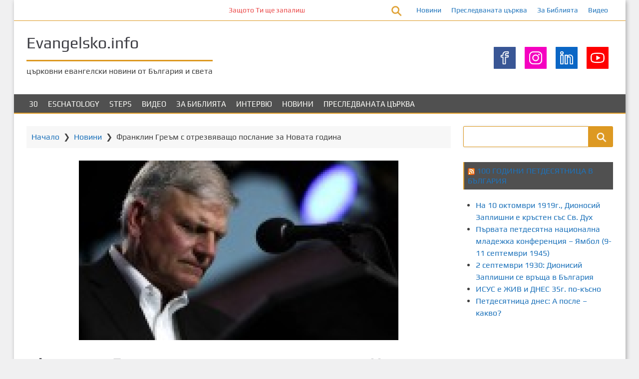

--- FILE ---
content_type: text/html; charset=UTF-8
request_url: https://www.evangelsko.info/franklin-gream-s-otrezvyavashto-poslanie-za-novata-godina/
body_size: 18734
content:
<!DOCTYPE html>
<html lang="bg-BG">
	<head>
		<meta charset="UTF-8">
		<meta name="viewport" content="width=device-width, initial-scale=1">
		<link rel="profile" href="https://gmpg.org/xfn/11">
		<link rel="pingback" href="https://www.evangelsko.info/xmlrpc.php">
		<title>Франклин Греъм с отрезвяващо послание за Новата година &#8211; Evangelsko.info</title>
<meta name='robots' content='max-image-preview:large' />

<!-- Open Graph Meta Tags generated by MashShare 4.0.47 - https://mashshare.net -->
<meta property="og:type" content="article" /> 
<meta property="og:title" content="Франклин Греъм с отрезвяващо послание за Новата година" />
<meta property="og:description" content="Пастир Франклин Греъм изненада християните по света с реалистично послание във Фейсбук, в което преобладават негативни нотки.    	&amp;nbsp;    	Греъм вярва, че ситуацията е на път да стане още по-лоша, тъй като той подробно описва многото неволи, пред ..." />
<meta property="og:image" content="https://www.evangelsko.info/wp-content/uploads/2023/01/10601088107210851082108310801085-10431088107710981084-1089-10861090108810771079107411031074107210971086-10871086108910831072108510801077-10791072-105310861074107210901072-107510861076108010851072.jpg" />
<meta property="og:url" content="https://www.evangelsko.info/franklin-gream-s-otrezvyavashto-poslanie-za-novata-godina/" />
<meta property="og:site_name" content="Evangelsko.info" />
<meta property="article:published_time" content="2023-01-05T07:00:00+02:00" />
<meta property="article:modified_time" content="2023-01-06T14:49:11+02:00" />
<meta property="og:updated_time" content="2023-01-06T14:49:11+02:00" />
<!-- Open Graph Meta Tags generated by MashShare 4.0.47 - https://www.mashshare.net -->
<!-- Twitter Card generated by MashShare 4.0.47 - https://www.mashshare.net -->
<meta property="og:image:width" content="640" />
<meta property="og:image:height" content="360" />
<meta name="twitter:card" content="summary_large_image">
<meta name="twitter:title" content="Франклин Греъм с отрезвяващо послание за Новата година">
<meta name="twitter:description" content="Пастир Франклин Греъм изненада християните по света с реалистично послание във Фейсбук, в което преобладават негативни нотки.    	&amp;nbsp;    	Греъм вярва, че ситуацията е на път да стане още по-лоша, тъй като той подробно описва многото неволи, пред ...">
<meta name="twitter:image" content="https://www.evangelsko.info/wp-content/uploads/2023/01/10601088107210851082108310801085-10431088107710981084-1089-10861090108810771079107411031074107210971086-10871086108910831072108510801077-10791072-105310861074107210901072-107510861076108010851072.jpg">
<!-- Twitter Card generated by MashShare 4.0.47 - https://www.mashshare.net -->

<link rel="alternate" type="application/rss+xml" title="Evangelsko.info &raquo; Поток" href="https://www.evangelsko.info/feed/" />
<link rel="alternate" type="application/rss+xml" title="Evangelsko.info &raquo; поток за коментари" href="https://www.evangelsko.info/comments/feed/" />
<link rel="alternate" type="application/rss+xml" title="Evangelsko.info &raquo; поток за коментари на Франклин Греъм с отрезвяващо послание за Новата година" href="https://www.evangelsko.info/franklin-gream-s-otrezvyavashto-poslanie-za-novata-godina/feed/" />
<link rel="alternate" title="oEmbed (JSON)" type="application/json+oembed" href="https://www.evangelsko.info/wp-json/oembed/1.0/embed?url=https%3A%2F%2Fwww.evangelsko.info%2Ffranklin-gream-s-otrezvyavashto-poslanie-za-novata-godina%2F" />
<link rel="alternate" title="oEmbed (XML)" type="text/xml+oembed" href="https://www.evangelsko.info/wp-json/oembed/1.0/embed?url=https%3A%2F%2Fwww.evangelsko.info%2Ffranklin-gream-s-otrezvyavashto-poslanie-za-novata-godina%2F&#038;format=xml" />
<style id='wp-img-auto-sizes-contain-inline-css'>
img:is([sizes=auto i],[sizes^="auto," i]){contain-intrinsic-size:3000px 1500px}
/*# sourceURL=wp-img-auto-sizes-contain-inline-css */
</style>
<link rel='stylesheet' id='airinblog-style-general-css' href='https://www.evangelsko.info/wp-content/themes/airin-blog/style.css?ver=1.9.4' media='all' />
<link rel='stylesheet' id='airinblog-style-custom-css' href='https://www.evangelsko.info/wp-content/themes/airin-blog/css/custom-style.css?ver=1.9.4' media='all' />
<style id='airinblog-style-custom-inline-css'>

        article.airinblog-css-cat-grid {
          box-shadow: 0 0 0.1em rgba(0,0,0,0.15);
        }
      
        .airinblog-css-cat-thumbnail {
          overflow: hidden;
        }
        article.airinblog-css-cat-grid:hover .airinblog-css-cat-thumbnail img {
          transform: scale(1.07);
        }
      
      .icon-autor-cat-meta::before, .icon-calendar-cat-meta::before, .icon-spinner-cat-meta::before,
      .icon-bubble-cat-meta::before, .icon-clock-cat-meta::before, .icon-eye-cat-meta::before, .icon-cat-cat-meta::before, .icon-tag-cat-meta::before {
        color: #dd9922;
      }
    
        .icon-autor-cat-meta::before, .icon-eye-cat-meta::before {
          font-size: 1em;
        }
        .icon-calendar-cat-meta::before, .icon-spinner-cat-meta::before, .icon-bubble-cat-meta::before, .icon-clock-cat-meta::before {
          font-size: 0.875em;
        }
        .icon-cat-cat-meta::before, .icon-tag-cat-meta::before {
          font-size: 0.875em;
          line-height: 1.3;
        }
        .airinblog-css-cat-meta-data-tax, .airinblog-css-cat-meta-data-tax a {
          font-size: 14px;
        }
        .airinblog-css-cat-meta-label {
          font-size: 0.625em;
        }
        .airinblog-css-cat-meta-data, .airinblog-css-cat-meta-data a {
          font-size: 12px;
        }
        .airinblog-css-cat-meta-box {
          padding: 3px 7px 3px 0;
        }
      
      .icon-autor-cat-meta::before,
      .icon-calendar-cat-meta::before,
      .icon-spinner-cat-meta::before,
      .icon-bubble-cat-meta::before,
      .icon-eye-cat-meta::before {
        margin-left: 0;
      }
    
          .nav-links a {
            background: #dd9922;
            color: #fffffc;
          }
          .nav-links a:hover {
            opacity: 0.9;
            color: #fffffc;
          }
          .nav-links span.current {
            border: 1px solid #dd9922;
          }
        
          .nav-links {
            justify-content: center;
          }
        
          .nav-links span, .nav-links a {
            padding: 0.2em 0.6em;
          }
        
      .icon-autor-post-meta::before, .icon-calendar-post-meta::before, .icon-spinner-post-meta::before,
      .icon-bubble-post-meta::before, .icon-clock-post-meta::before, .icon-eye-post-meta::before, .icon-cat-post-meta::before, .icon-tag-post-meta::before {
        color: #dd9922;
      }
    
        .icon-autor-post-meta::before {
          font-size: 2.25em;
        }
        .icon-calendar-post-meta::before, .icon-spinner-post-meta::before, .icon-bubble-post-meta::before, .icon-clock-post-meta::before {
          font-size: 1.875em;
        }
        .icon-eye-post-meta::before {
          font-size: 2em;
        }
        .icon-cat-post-meta::before, .icon-tag-post-meta::before {
          font-size: 1.125em;
        }
      
        .airinblog-css-post-meta-boxs {
          justify-content: center;
        }
      
        .airinblog-css-post-meta-box {
          position: relative;
        }
        .airinblog-css-post-meta-box::after {
          content: attr(data-info);
          display: inline;
          position: absolute;
          top: 100px;
          left: -25px;
          opacity: 0;
          width: 180px;
          font-size: 14px;
          padding: 0.375em 0.75em;
          background: rgba(0,0,0,0.7);
          color: #fff;
          pointer-events: none;
          transition: opacity 250ms, top 250ms;
        }
        /* We are making the tooltip smaller because it moves the site frame if there is no sidebar on the right */
        .airinblog-css-left-sidebar .airinblog-css-post-meta-box::after {
          width: 120px;
        }
        .airinblog-css-post-meta-box::before {
          content: "";
          display: block;
          position: absolute;
          top: 100px;
          left: 15px;
          opacity: 0;
          width: 0; height: 0;
          border: solid transparent 5px;
          border-bottom-color: rgba(0,0,0,0.7);
          transition: opacity 250ms, top 250ms;
        }
        .airinblog-css-post-meta-box:hover {
          z-index: 2;
        }
        .airinblog-css-post-meta-box:hover::after {
          top: 37px;
          left: -25px;
          opacity: 1;
        }
        .airinblog-css-post-meta-box:hover::before {
          top: 27px;
          left: 15px;
          opacity: 1;
        }
        @media (max-width: 960px) {
          .airinblog-css-post-meta-box::after {
            width: 115px;
            font-size: 12px;
          }
        }
      
      .airinblog-css-mod-pp-content ul > li::marker {
        color: #dd9922;
      }
    
      .airinblog-css-mod-pp-content ul li {
        padding-left: 3px;
      }
    
          .airinblog-css-mod-pp-content ul > li {
            list-style-type: square;
          }
        
      .airinblog-css-mod-pp-content ol {
        padding-left: 25px;
      }
      .airinblog-css-mod-pp-content ol > li > ul {
        padding-left: 62px;
      }
      .airinblog-css-mod-pp-content ol > li > ol {
        padding-left: 45px;
      }
    
        .airinblog-css-mod-pp-content ol > li:before {
          content: "";
          margin-right: 5px;
        }
        .airinblog-css-mod-pp-content ol > li::marker {
          color: #dd9922;
        }
      
          .airinblog-css-mod-pp-content ol > li {
            list-style: decimal inside;
          }
      
      .airinblog-css-mod-pp-content .wp-block-quote {
        border-left: none;
      }
    
        .airinblog-css-mod-pp-content > blockquote {
          display: flex;
          flex-wrap: wrap;
          align-items: center;
        }
        .airinblog-css-mod-pp-content > blockquote::before {
          font-family: "icomoon";
          text-rendering: auto;
          padding: 0 .5em;
          content: "\e90f";
          color: inherit;
          font-size: 24px;
          line-height: 1.5;
        }
      
          .airinblog-css-mod-pp-content > blockquote {
            flex-direction: column;
            text-align: center;
          }
        
          .airinblog-css-bio-post-box {
            border-width: 1px 0;
            border-style: solid;
            border-color: #dd9922;
          }
        
      @media screen and (max-width: 600px) {
        #wpadminbar {
          position: fixed;
        }
      }
    
      @media (max-width: 700px) {
        .airinblog-css-top-bar {
          flex-direction: row;
        }
        .airinblog-css-top-left,
        .airinblog-css-top-menu {
          width: 50%;
          margin: 0;
        }
      }
      @media (max-width: 400px) {
        .airinblog-css-top-menu {
          width: 100%;
        }
      }
    
      .airinblog-css-soc-top-box-anime img{
        width: 44px;
        height: 44px;
      }
    
          .airinblog-css-soc-top-box {
            gap: 0;
          }
          .airinblog-css-soc-top-box-anime img {
            background: rgba(0,0,0, 0);
          }
          .airinblog-css-soc-top-box-child {
            border: 1px solid rgba(0,0,0, 0);
            padding: 8px;
          }
          .airinblog-css-soc-top-box-child:hover {
            border: 1px solid #dd9922;
            border-radius: 0% 0% 0% 0%;
          }
        
      .airinblog-css-widget-area .widget .widget-title,
      .airinblog-css-widget-area .ab-sup-widget-block .wp-block-heading {
        background: #505050;
        padding: 7px;
        padding-top: calc(7px + 1px);
      }
    
    .airinblog-css-widget-area .widget .widget-title,
    .airinblog-css-widget-area .ab-sup-widget-block .wp-block-heading {
      color: #fffffb;
    }
  
        .widget .widget-title,
        .ab-sup-widget-block .wp-block-heading {
          border-left: 2px solid #dd9922;
        }
      
        .widget:not(.widget_block).widget_recent_entries li:before,
        .widget:not(.widget_block).widget_pages li:before,
        .ab-sup-widget-block .wp-block-page-list li:before,
        .ab-sup-widget-block .wp-block-latest-posts li:before {
          font-family: "icomoon";
          content: "\e926";
          text-rendering: auto;
          color: #dd9922;
        }
        .widget:not(.widget_block).widget_recent_entries li:before {
          margin-right: 5px;
        }
        .widget:not(.widget_block).widget_pages li:before,
        .ab-sup-widget-block .wp-block-page-list li:before,
        .ab-sup-widget-block .wp-block-latest-posts li:before {
          margin-right: 10px;
        }
      
        .widget:not(.widget_block).widget_categories li:before,
        .widget:not(.widget_block).widget_archive li:before,
        .ab-sup-widget-block.widget_categories li:before,
        .ab-sup-widget-block.widget_archive li:before {
          font-family: "icomoon";
          text-rendering: auto;
          margin-right: 8px;
          color: #dd9922;
        }
        .widget:not(.widget_block).widget_categories li:before,
        .ab-sup-widget-block.widget_categories li:before {
          content: "\e930";
        }
        .widget:not(.widget_block).widget_archive li:before,
        .ab-sup-widget-block.widget_archive li:before {
          content: "\e920";
        }
      
        .widget.widget_nav_menu a {
          display: flex;
          align-items: center;
        }
        .widget.widget_nav_menu a:before {
          content: "\e929";
          font-family: "icomoon";
          text-rendering: auto;
          margin-right: 8px;
          color: #dd9922;
          display: flex;
        }
      
    .airinblog-css-site-footer,
    .airinblog-css-site-footer textarea,
    .airinblog-css-site-footer select,
    .airinblog-css-site-footer pre,
    .airinblog-css-site-footer input[type="text"],
    .airinblog-css-site-footer input[type="email"],
    .airinblog-css-site-footer input[type="url"],
    .airinblog-css-site-footer input[type="password"],
    .airinblog-css-site-footer input[type="search"],
    .airinblog-css-site-footer input[type="number"],
    .airinblog-css-site-footer input[type="tel"],
    .airinblog-css-site-footer input[type="range"],
    .airinblog-css-site-footer input[type="date"],
    .airinblog-css-site-footer input[type="month"],
    .airinblog-css-site-footer input[type="week"],
    .airinblog-css-site-footer input[type="time"],
    .airinblog-css-site-footer input[type="datetime"],
    .airinblog-css-site-footer input[type="datetime-local"],
    .airinblog-css-site-footer input[type="color"],
    .airinblog-css-site-footer .widget_search input[type="text"],
    .airinblog-css-site-footer .widget_block .wp-block-code,
    .airinblog-css-site-footer .widget_block .wp-block-verse,
    .airinblog-css-site-footer .chosen-container div.chosen-drop,
    .airinblog-css-site-footer .chosen-container-single a.chosen-single {
      background: #505050;
    }
  
    .airinblog-css-footer-widgets .widget-title,
    .airinblog-css-footer-widgets .ab-sup-widget-block .wp-block-heading {
      color: #fffffb;
    }
  
    .airinblog-css-site-footer,
    .airinblog-css-site-footer li,
    .airinblog-css-site-footer h2,
    .airinblog-css-site-footer input[type="text"],
    .airinblog-css-site-footer input[type="email"],
    .airinblog-css-site-footer input[type="url"],
    .airinblog-css-site-footer input[type="password"],
    .airinblog-css-site-footer input[type="search"],
    .airinblog-css-site-footer input[type="number"],
    .airinblog-css-site-footer input[type="tel"],
    .airinblog-css-site-footer input[type="range"],
    .airinblog-css-site-footer input[type="date"],
    .airinblog-css-site-footer input[type="month"],
    .airinblog-css-site-footer input[type="week"],
    .airinblog-css-site-footer input[type="time"],
    .airinblog-css-site-footer input[type="datetime"],
    .airinblog-css-site-footer input[type="datetime-local"],
    .airinblog-css-site-footer input[type="color"], 
    .airinblog-css-site-footer textarea,
    .airinblog-css-site-footer figcaption.wp-element-caption,
    .airinblog-css-site-footer .wp-block-calendar table caption,
    .airinblog-css-site-footer .wp-block-calendar table tbody,
    .airinblog-css-site-footer [class^="wp-block-"] figcaption,
    .airinblog-css-site-footer .blocks-gallery-caption,
    .airinblog-css-site-footer .chosen-container-single .chosen-single span {
      color: #fffffb;
    }
  
    .airinblog-css-site-footer button,
    .airinblog-css-site-footer input[type="button"],
    .airinblog-css-site-footer input[type="reset"],
    .airinblog-css-site-footer input[type="submit"],
    .airinblog-css-site-footer .widget-title::after,
    .airinblog-css-site-footer .ab-sup-widget-block .wp-block-heading::after {
      background: #dd9922;
    }
    .airinblog-css-site-footer .widget.widget_categories li:before,
    .airinblog-css-site-footer .widget.widget_archive li:before,
    .airinblog-css-site-footer .widget.widget_recent_entries li:before,
    .airinblog-css-site-footer .widget.widget_pages li:before,
    .airinblog-css-site-footer .widget .wp-block-page-list li:before,
    .airinblog-css-site-footer .widget.widget_recent_entries li::marker,
    .airinblog-css-site-footer .widget.widget_pages li::marker,
    .airinblog-css-site-footer .widget .wp-block-page-list li::marker,
    .airinblog-css-site-footer .widget.widget_nav_menu a:before,
    .airinblog-css-site-footer .widget.widget_nav_menu li::marker {
      color: #dd9922;
    }
    .airinblog-css-site-footer .widget_search input[type="text"],
    .airinblog-css-site-footer input[type="text"],
    .airinblog-css-site-footer input[type="email"],
    .airinblog-css-site-footer input[type="url"],
    .airinblog-css-site-footer input[type="password"],
    .airinblog-css-site-footer input[type="search"],
    .airinblog-css-site-footer input[type="number"],
    .airinblog-css-site-footer input[type="tel"],
    .airinblog-css-site-footer input[type="range"],
    .airinblog-css-site-footer input[type="date"],
    .airinblog-css-site-footer input[type="month"],
    .airinblog-css-site-footer input[type="week"],
    .airinblog-css-site-footer input[type="time"],
    .airinblog-css-site-footer input[type="datetime"],
    .airinblog-css-site-footer input[type="datetime-local"],
    .airinblog-css-site-footer input[type="color"],
    .airinblog-css-site-footer select,
    .airinblog-css-site-footer textarea,
    .airinblog-css-site-footer .widget-title,
    .airinblog-css-site-footer .ab-sup-widget-block .wp-block-heading,
    .airinblog-css-site-footer .widget_block .wp-block-quote,
    .airinblog-css-site-footer .widget.widget_recent_entries a,
    .airinblog-css-site-footer .widget.widget_pages a,
    .airinblog-css-site-footer .widget .wp-block-page-list a,
    .airinblog-css-site-footer .widget.widget_categories a,
    .airinblog-css-site-footer .widget.widget_archive a {
      border-color: #dd9922;
    }
  

      [class^="airinblog-css-footer-widget-"] {
        width: 23%;
      }
      @media (max-width: 1150px) {
        .airinblog-css-footer-widgets .widget {
          margin: 0 20px 25px 20px;
        }
      }
      @media (max-width: 960px) {
        [class^="airinblog-css-footer-widget-"] {
          width: 48%;
        }
      }
      @media (max-width: 600px) {
        .airinblog-css-footer-widgets {
          flex-direction: column;
          align-items: center;
        }
        [class^="airinblog-css-footer-widget-"] {
          width: 100%;
        }
      }
      @media (max-width: 400px) {
        .airinblog-css-footer-widgets .widget {
          margin: 0 0 25px 0;
        }
      }
    
/*# sourceURL=airinblog-style-custom-inline-css */
</style>
<link rel='stylesheet' id='airinblog-style-chosen-mod-css' href='https://www.evangelsko.info/wp-content/themes/airin-blog/css/chosen/chosen-mod.css?ver=1.9.4' media='all' />
<style id='wp-emoji-styles-inline-css'>

	img.wp-smiley, img.emoji {
		display: inline !important;
		border: none !important;
		box-shadow: none !important;
		height: 1em !important;
		width: 1em !important;
		margin: 0 0.07em !important;
		vertical-align: -0.1em !important;
		background: none !important;
		padding: 0 !important;
	}
/*# sourceURL=wp-emoji-styles-inline-css */
</style>
<style id='wp-block-library-inline-css'>
:root{--wp-block-synced-color:#7a00df;--wp-block-synced-color--rgb:122,0,223;--wp-bound-block-color:var(--wp-block-synced-color);--wp-editor-canvas-background:#ddd;--wp-admin-theme-color:#007cba;--wp-admin-theme-color--rgb:0,124,186;--wp-admin-theme-color-darker-10:#006ba1;--wp-admin-theme-color-darker-10--rgb:0,107,160.5;--wp-admin-theme-color-darker-20:#005a87;--wp-admin-theme-color-darker-20--rgb:0,90,135;--wp-admin-border-width-focus:2px}@media (min-resolution:192dpi){:root{--wp-admin-border-width-focus:1.5px}}.wp-element-button{cursor:pointer}:root .has-very-light-gray-background-color{background-color:#eee}:root .has-very-dark-gray-background-color{background-color:#313131}:root .has-very-light-gray-color{color:#eee}:root .has-very-dark-gray-color{color:#313131}:root .has-vivid-green-cyan-to-vivid-cyan-blue-gradient-background{background:linear-gradient(135deg,#00d084,#0693e3)}:root .has-purple-crush-gradient-background{background:linear-gradient(135deg,#34e2e4,#4721fb 50%,#ab1dfe)}:root .has-hazy-dawn-gradient-background{background:linear-gradient(135deg,#faaca8,#dad0ec)}:root .has-subdued-olive-gradient-background{background:linear-gradient(135deg,#fafae1,#67a671)}:root .has-atomic-cream-gradient-background{background:linear-gradient(135deg,#fdd79a,#004a59)}:root .has-nightshade-gradient-background{background:linear-gradient(135deg,#330968,#31cdcf)}:root .has-midnight-gradient-background{background:linear-gradient(135deg,#020381,#2874fc)}:root{--wp--preset--font-size--normal:16px;--wp--preset--font-size--huge:42px}.has-regular-font-size{font-size:1em}.has-larger-font-size{font-size:2.625em}.has-normal-font-size{font-size:var(--wp--preset--font-size--normal)}.has-huge-font-size{font-size:var(--wp--preset--font-size--huge)}.has-text-align-center{text-align:center}.has-text-align-left{text-align:left}.has-text-align-right{text-align:right}.has-fit-text{white-space:nowrap!important}#end-resizable-editor-section{display:none}.aligncenter{clear:both}.items-justified-left{justify-content:flex-start}.items-justified-center{justify-content:center}.items-justified-right{justify-content:flex-end}.items-justified-space-between{justify-content:space-between}.screen-reader-text{border:0;clip-path:inset(50%);height:1px;margin:-1px;overflow:hidden;padding:0;position:absolute;width:1px;word-wrap:normal!important}.screen-reader-text:focus{background-color:#ddd;clip-path:none;color:#444;display:block;font-size:1em;height:auto;left:5px;line-height:normal;padding:15px 23px 14px;text-decoration:none;top:5px;width:auto;z-index:100000}html :where(.has-border-color){border-style:solid}html :where([style*=border-top-color]){border-top-style:solid}html :where([style*=border-right-color]){border-right-style:solid}html :where([style*=border-bottom-color]){border-bottom-style:solid}html :where([style*=border-left-color]){border-left-style:solid}html :where([style*=border-width]){border-style:solid}html :where([style*=border-top-width]){border-top-style:solid}html :where([style*=border-right-width]){border-right-style:solid}html :where([style*=border-bottom-width]){border-bottom-style:solid}html :where([style*=border-left-width]){border-left-style:solid}html :where(img[class*=wp-image-]){height:auto;max-width:100%}:where(figure){margin:0 0 1em}html :where(.is-position-sticky){--wp-admin--admin-bar--position-offset:var(--wp-admin--admin-bar--height,0px)}@media screen and (max-width:600px){html :where(.is-position-sticky){--wp-admin--admin-bar--position-offset:0px}}

/*# sourceURL=wp-block-library-inline-css */
</style><style id='global-styles-inline-css'>
:root{--wp--preset--aspect-ratio--square: 1;--wp--preset--aspect-ratio--4-3: 4/3;--wp--preset--aspect-ratio--3-4: 3/4;--wp--preset--aspect-ratio--3-2: 3/2;--wp--preset--aspect-ratio--2-3: 2/3;--wp--preset--aspect-ratio--16-9: 16/9;--wp--preset--aspect-ratio--9-16: 9/16;--wp--preset--color--black: #000000;--wp--preset--color--cyan-bluish-gray: #abb8c3;--wp--preset--color--white: #ffffff;--wp--preset--color--pale-pink: #f78da7;--wp--preset--color--vivid-red: #cf2e2e;--wp--preset--color--luminous-vivid-orange: #ff6900;--wp--preset--color--luminous-vivid-amber: #fcb900;--wp--preset--color--light-green-cyan: #7bdcb5;--wp--preset--color--vivid-green-cyan: #00d084;--wp--preset--color--pale-cyan-blue: #8ed1fc;--wp--preset--color--vivid-cyan-blue: #0693e3;--wp--preset--color--vivid-purple: #9b51e0;--wp--preset--gradient--vivid-cyan-blue-to-vivid-purple: linear-gradient(135deg,rgb(6,147,227) 0%,rgb(155,81,224) 100%);--wp--preset--gradient--light-green-cyan-to-vivid-green-cyan: linear-gradient(135deg,rgb(122,220,180) 0%,rgb(0,208,130) 100%);--wp--preset--gradient--luminous-vivid-amber-to-luminous-vivid-orange: linear-gradient(135deg,rgb(252,185,0) 0%,rgb(255,105,0) 100%);--wp--preset--gradient--luminous-vivid-orange-to-vivid-red: linear-gradient(135deg,rgb(255,105,0) 0%,rgb(207,46,46) 100%);--wp--preset--gradient--very-light-gray-to-cyan-bluish-gray: linear-gradient(135deg,rgb(238,238,238) 0%,rgb(169,184,195) 100%);--wp--preset--gradient--cool-to-warm-spectrum: linear-gradient(135deg,rgb(74,234,220) 0%,rgb(151,120,209) 20%,rgb(207,42,186) 40%,rgb(238,44,130) 60%,rgb(251,105,98) 80%,rgb(254,248,76) 100%);--wp--preset--gradient--blush-light-purple: linear-gradient(135deg,rgb(255,206,236) 0%,rgb(152,150,240) 100%);--wp--preset--gradient--blush-bordeaux: linear-gradient(135deg,rgb(254,205,165) 0%,rgb(254,45,45) 50%,rgb(107,0,62) 100%);--wp--preset--gradient--luminous-dusk: linear-gradient(135deg,rgb(255,203,112) 0%,rgb(199,81,192) 50%,rgb(65,88,208) 100%);--wp--preset--gradient--pale-ocean: linear-gradient(135deg,rgb(255,245,203) 0%,rgb(182,227,212) 50%,rgb(51,167,181) 100%);--wp--preset--gradient--electric-grass: linear-gradient(135deg,rgb(202,248,128) 0%,rgb(113,206,126) 100%);--wp--preset--gradient--midnight: linear-gradient(135deg,rgb(2,3,129) 0%,rgb(40,116,252) 100%);--wp--preset--font-size--small: 13px;--wp--preset--font-size--medium: 20px;--wp--preset--font-size--large: 36px;--wp--preset--font-size--x-large: 42px;--wp--preset--spacing--20: 0.44rem;--wp--preset--spacing--30: 0.67rem;--wp--preset--spacing--40: 1rem;--wp--preset--spacing--50: 1.5rem;--wp--preset--spacing--60: 2.25rem;--wp--preset--spacing--70: 3.38rem;--wp--preset--spacing--80: 5.06rem;--wp--preset--shadow--natural: 6px 6px 9px rgba(0, 0, 0, 0.2);--wp--preset--shadow--deep: 12px 12px 50px rgba(0, 0, 0, 0.4);--wp--preset--shadow--sharp: 6px 6px 0px rgba(0, 0, 0, 0.2);--wp--preset--shadow--outlined: 6px 6px 0px -3px rgb(255, 255, 255), 6px 6px rgb(0, 0, 0);--wp--preset--shadow--crisp: 6px 6px 0px rgb(0, 0, 0);}:where(.is-layout-flex){gap: 0.5em;}:where(.is-layout-grid){gap: 0.5em;}body .is-layout-flex{display: flex;}.is-layout-flex{flex-wrap: wrap;align-items: center;}.is-layout-flex > :is(*, div){margin: 0;}body .is-layout-grid{display: grid;}.is-layout-grid > :is(*, div){margin: 0;}:where(.wp-block-columns.is-layout-flex){gap: 2em;}:where(.wp-block-columns.is-layout-grid){gap: 2em;}:where(.wp-block-post-template.is-layout-flex){gap: 1.25em;}:where(.wp-block-post-template.is-layout-grid){gap: 1.25em;}.has-black-color{color: var(--wp--preset--color--black) !important;}.has-cyan-bluish-gray-color{color: var(--wp--preset--color--cyan-bluish-gray) !important;}.has-white-color{color: var(--wp--preset--color--white) !important;}.has-pale-pink-color{color: var(--wp--preset--color--pale-pink) !important;}.has-vivid-red-color{color: var(--wp--preset--color--vivid-red) !important;}.has-luminous-vivid-orange-color{color: var(--wp--preset--color--luminous-vivid-orange) !important;}.has-luminous-vivid-amber-color{color: var(--wp--preset--color--luminous-vivid-amber) !important;}.has-light-green-cyan-color{color: var(--wp--preset--color--light-green-cyan) !important;}.has-vivid-green-cyan-color{color: var(--wp--preset--color--vivid-green-cyan) !important;}.has-pale-cyan-blue-color{color: var(--wp--preset--color--pale-cyan-blue) !important;}.has-vivid-cyan-blue-color{color: var(--wp--preset--color--vivid-cyan-blue) !important;}.has-vivid-purple-color{color: var(--wp--preset--color--vivid-purple) !important;}.has-black-background-color{background-color: var(--wp--preset--color--black) !important;}.has-cyan-bluish-gray-background-color{background-color: var(--wp--preset--color--cyan-bluish-gray) !important;}.has-white-background-color{background-color: var(--wp--preset--color--white) !important;}.has-pale-pink-background-color{background-color: var(--wp--preset--color--pale-pink) !important;}.has-vivid-red-background-color{background-color: var(--wp--preset--color--vivid-red) !important;}.has-luminous-vivid-orange-background-color{background-color: var(--wp--preset--color--luminous-vivid-orange) !important;}.has-luminous-vivid-amber-background-color{background-color: var(--wp--preset--color--luminous-vivid-amber) !important;}.has-light-green-cyan-background-color{background-color: var(--wp--preset--color--light-green-cyan) !important;}.has-vivid-green-cyan-background-color{background-color: var(--wp--preset--color--vivid-green-cyan) !important;}.has-pale-cyan-blue-background-color{background-color: var(--wp--preset--color--pale-cyan-blue) !important;}.has-vivid-cyan-blue-background-color{background-color: var(--wp--preset--color--vivid-cyan-blue) !important;}.has-vivid-purple-background-color{background-color: var(--wp--preset--color--vivid-purple) !important;}.has-black-border-color{border-color: var(--wp--preset--color--black) !important;}.has-cyan-bluish-gray-border-color{border-color: var(--wp--preset--color--cyan-bluish-gray) !important;}.has-white-border-color{border-color: var(--wp--preset--color--white) !important;}.has-pale-pink-border-color{border-color: var(--wp--preset--color--pale-pink) !important;}.has-vivid-red-border-color{border-color: var(--wp--preset--color--vivid-red) !important;}.has-luminous-vivid-orange-border-color{border-color: var(--wp--preset--color--luminous-vivid-orange) !important;}.has-luminous-vivid-amber-border-color{border-color: var(--wp--preset--color--luminous-vivid-amber) !important;}.has-light-green-cyan-border-color{border-color: var(--wp--preset--color--light-green-cyan) !important;}.has-vivid-green-cyan-border-color{border-color: var(--wp--preset--color--vivid-green-cyan) !important;}.has-pale-cyan-blue-border-color{border-color: var(--wp--preset--color--pale-cyan-blue) !important;}.has-vivid-cyan-blue-border-color{border-color: var(--wp--preset--color--vivid-cyan-blue) !important;}.has-vivid-purple-border-color{border-color: var(--wp--preset--color--vivid-purple) !important;}.has-vivid-cyan-blue-to-vivid-purple-gradient-background{background: var(--wp--preset--gradient--vivid-cyan-blue-to-vivid-purple) !important;}.has-light-green-cyan-to-vivid-green-cyan-gradient-background{background: var(--wp--preset--gradient--light-green-cyan-to-vivid-green-cyan) !important;}.has-luminous-vivid-amber-to-luminous-vivid-orange-gradient-background{background: var(--wp--preset--gradient--luminous-vivid-amber-to-luminous-vivid-orange) !important;}.has-luminous-vivid-orange-to-vivid-red-gradient-background{background: var(--wp--preset--gradient--luminous-vivid-orange-to-vivid-red) !important;}.has-very-light-gray-to-cyan-bluish-gray-gradient-background{background: var(--wp--preset--gradient--very-light-gray-to-cyan-bluish-gray) !important;}.has-cool-to-warm-spectrum-gradient-background{background: var(--wp--preset--gradient--cool-to-warm-spectrum) !important;}.has-blush-light-purple-gradient-background{background: var(--wp--preset--gradient--blush-light-purple) !important;}.has-blush-bordeaux-gradient-background{background: var(--wp--preset--gradient--blush-bordeaux) !important;}.has-luminous-dusk-gradient-background{background: var(--wp--preset--gradient--luminous-dusk) !important;}.has-pale-ocean-gradient-background{background: var(--wp--preset--gradient--pale-ocean) !important;}.has-electric-grass-gradient-background{background: var(--wp--preset--gradient--electric-grass) !important;}.has-midnight-gradient-background{background: var(--wp--preset--gradient--midnight) !important;}.has-small-font-size{font-size: var(--wp--preset--font-size--small) !important;}.has-medium-font-size{font-size: var(--wp--preset--font-size--medium) !important;}.has-large-font-size{font-size: var(--wp--preset--font-size--large) !important;}.has-x-large-font-size{font-size: var(--wp--preset--font-size--x-large) !important;}
/*# sourceURL=global-styles-inline-css */
</style>

<style id='classic-theme-styles-inline-css'>
/*! This file is auto-generated */
.wp-block-button__link{color:#fff;background-color:#32373c;border-radius:9999px;box-shadow:none;text-decoration:none;padding:calc(.667em + 2px) calc(1.333em + 2px);font-size:1.125em}.wp-block-file__button{background:#32373c;color:#fff;text-decoration:none}
/*# sourceURL=/wp-includes/css/classic-themes.min.css */
</style>
<link rel='stylesheet' id='mashsb-styles-css' href='https://www.evangelsko.info/wp-content/plugins/mashsharer/assets/css/mashsb.min.css?ver=4.0.47' media='all' />
<style id='mashsb-styles-inline-css'>
.mashsb-count {color:#cccccc;}@media only screen and (min-width:568px){.mashsb-buttons a {min-width: 177px;}}
/*# sourceURL=mashsb-styles-inline-css */
</style>
<script src="https://www.evangelsko.info/wp-includes/js/jquery/jquery.min.js?ver=3.7.1" id="jquery-core-js"></script>
<script src="https://www.evangelsko.info/wp-includes/js/jquery/jquery-migrate.min.js?ver=3.4.1" id="jquery-migrate-js"></script>
<script id="mashsb-js-extra">
var mashsb = {"shares":"355","round_shares":"1","animate_shares":"0","dynamic_buttons":"0","share_url":"https://www.evangelsko.info/franklin-gream-s-otrezvyavashto-poslanie-za-novata-godina/","title":"%D0%A4%D1%80%D0%B0%D0%BD%D0%BA%D0%BB%D0%B8%D0%BD+%D0%93%D1%80%D0%B5%D1%8A%D0%BC+%D1%81+%D0%BE%D1%82%D1%80%D0%B5%D0%B7%D0%B2%D1%8F%D0%B2%D0%B0%D1%89%D0%BE+%D0%BF%D0%BE%D1%81%D0%BB%D0%B0%D0%BD%D0%B8%D0%B5+%D0%B7%D0%B0+%D0%9D%D0%BE%D0%B2%D0%B0%D1%82%D0%B0+%D0%B3%D0%BE%D0%B4%D0%B8%D0%BD%D0%B0","image":"https://www.evangelsko.info/wp-content/uploads/2023/01/10601088107210851082108310801085-10431088107710981084-1089-10861090108810771079107411031074107210971086-10871086108910831072108510801077-10791072-105310861074107210901072-107510861076108010851072.jpg","desc":"\r\n\t\u041f\u0430\u0441\u0442\u0438\u0440 \u0424\u0440\u0430\u043d\u043a\u043b\u0438\u043d \u0413\u0440\u0435\u044a\u043c \u0438\u0437\u043d\u0435\u043d\u0430\u0434\u0430 \u0445\u0440\u0438\u0441\u0442\u0438\u044f\u043d\u0438\u0442\u0435 \u043f\u043e \u0441\u0432\u0435\u0442\u0430 \u0441 \u0440\u0435\u0430\u043b\u0438\u0441\u0442\u0438\u0447\u043d\u043e \u043f\u043e\u0441\u043b\u0430\u043d\u0438\u0435 \u0432\u044a\u0432 \u0424\u0435\u0439\u0441\u0431\u0443\u043a, \u0432 \u043a\u043e\u0435\u0442\u043e \u043f\u0440\u0435\u043e\u0431\u043b\u0430\u0434\u0430\u0432\u0430\u0442 \u043d\u0435\u0433\u0430\u0442\u0438\u0432\u043d\u0438 \u043d\u043e\u0442\u043a\u0438.\r\n\r\n\t\u00a0\r\n\r\n\t\u0413\u0440\u0435\u044a\u043c \u0432\u044f\u0440\u0432\u0430, \u0447\u0435 \u0441\u0438\u0442\u0443\u0430\u0446\u0438\u044f\u0442\u0430 \u0435 \u043d\u0430 \u043f\u044a\u0442 \u0434\u0430 \u0441\u0442\u0430\u043d\u0435 \u043e\u0449\u0435 \u043f\u043e-\u043b\u043e\u0448\u0430, \u0442\u044a\u0439 \u043a\u0430\u0442\u043e \u0442\u043e\u0439 \u043f\u043e\u0434\u0440\u043e\u0431\u043d\u043e \u043e\u043f\u0438\u0441\u0432\u0430 \u043c\u043d\u043e\u0433\u043e\u0442\u043e \u043d\u0435\u0432\u043e\u043b\u0438, \u043f\u0440\u0435\u0434 ...","hashtag":"","subscribe":"content","subscribe_url":"","activestatus":"1","singular":"1","twitter_popup":"1","refresh":"0","nonce":"6ffa9ca235","postid":"103388","servertime":"1768828280","ajaxurl":"https://www.evangelsko.info/wp-admin/admin-ajax.php"};
//# sourceURL=mashsb-js-extra
</script>
<script src="https://www.evangelsko.info/wp-content/plugins/mashsharer/assets/js/mashsb.min.js?ver=4.0.47" id="mashsb-js"></script>
<link rel="https://api.w.org/" href="https://www.evangelsko.info/wp-json/" /><link rel="alternate" title="JSON" type="application/json" href="https://www.evangelsko.info/wp-json/wp/v2/posts/103388" /><link rel="EditURI" type="application/rsd+xml" title="RSD" href="https://www.evangelsko.info/xmlrpc.php?rsd" />
<meta name="generator" content="WordPress 6.9" />
<link rel="canonical" href="https://www.evangelsko.info/franklin-gream-s-otrezvyavashto-poslanie-za-novata-godina/" />
<link rel='shortlink' href='https://www.evangelsko.info/?p=103388' />
	</head>
<body class="wp-singular post-template-default single single-post postid-103388 single-format-standard wp-embed-responsive wp-theme-airin-blog group-blog abf-1.9.4-st"> <div id="page" class="site">
	<a class="screen-reader-text skip-link" href="#main">Преминете към основното съдържание</a> 
	    <header id="site-header" class="airinblog-css-site-header">
              <div class="airinblog-css-top-bar airinblog-css-clear">
          <div class="airinblog-css-top-left">
      <div class="airinblog-css-ticker-box">
            <div class="airinblog-css-ticker">
                                                      <span class="airinblog-css-ticker-clear"></span>
                                    <span class="airinblog-css-ticker-post">
                                          <a href="https://www.evangelsko.info/zashtoto-ti-shte-zapalish-svetiloto-mi-gospod-bog-moy-shte-ozari-tamninata-mi/" title="Защото Ти ще запалиш светилото ми; Господ Бог мой ще озари тъмнината ми">Защото Ти ще запалиш светилото ми; Господ Бог мой ще озари тъмнината ми</a>
                                    </span>
                                                </div>
      </div>
</div>          <!-- Top menu -->
          <!-- Don't add spaces to the block (airinblog-css-top-menu) - css selector is used "empty" -->
          <div class="airinblog-css-top-menu">
  <div class="airinblog-css-search-top-bar airinblog-css-search-soc-styles-not airinblog-css-soc-search">
    <button class="search-small airinblog-css-top-search-button search-icon" 
      data-toggle-target=".airinblog-css-top-search-modal" 
      data-set-focus=".airinblog-css-top-airinblog-css-top-search-modal" 
      aria-expanded="false">
          </button>
  </div>

  <div class="airinblog-css-top-search-modal airinblog-css-cover-search" data-modal-target-string=".airinblog-css-top-search-modal" 
    role="dialog" aria-modal="true" aria-label="Търсене">
    <div class="airinblog-css-top-search-modal-inner">
      <form class="search-form" action="https://www.evangelsko.info/" method="get">
	<div class="search-wrap">
		<input type="text" name="s">
	</div>
	<button class="search-icon" type="submit"></button>
</form>      <button class="airinblog-css-top-close-search-toggle search-close-icon" data-toggle-target=".airinblog-css-top-search-modal" 
        data-set-focus=".airinblog-css-top-search-modal">
        <span class="screen-reader-text">
          Затворете        </span>
      </button>
    </div>
  </div>
              <div class="airinblog-css-top-jsmenu-box">
                  <nav class="airinblog-css-top-jsmenu-pc">
                        <button class="airinblog-css-toggle-btn" data-toggle-target=".airinblog-css-top-jsmenu-modal" data-toggle-body-class="airinblog-css-showing-top-jsmenu-modal" 
                        aria-expanded="false" data-set-focus=".airinblog-css-close-top-jsmenu-nav-toggle">
                              <span class="airinblog-css-toggle-bar"></span>
                              <span class="airinblog-css-toggle-bar"></span>
                              <span class="airinblog-css-toggle-bar"></span>
                        </button>
                        <div class="airinblog-css-top-jsmenu-container-box">
                              <ul class="menu">	<li class="cat-item cat-item-1"><a href="https://www.evangelsko.info/category/news/">Новини</a>
</li>
	<li class="cat-item cat-item-2543"><a href="https://www.evangelsko.info/category/persecuted/">Преследваната църква</a>
</li>
	<li class="cat-item cat-item-6"><a href="https://www.evangelsko.info/category/about-the-bible/">За Библията</a>
</li>
	<li class="cat-item cat-item-4"><a href="https://www.evangelsko.info/category/video/">Видео</a>
</li>
</ul>                        </div>
                  </nav>
                  <nav class="airinblog-css-top-jsmenu-mobile">
                        <div class="airinblog-css-top-jsmenu-modal airinblog-css-cover-modal" data-modal-target-string=".airinblog-css-top-jsmenu-modal">
                              <button class="airinblog-css-btn-close-menu airinblog-css-close-top-jsmenu-nav-toggle" data-toggle-target=".airinblog-css-top-jsmenu-modal" 
                              data-toggle-body-class="airinblog-css-showing-top-jsmenu-modal" aria-expanded="false" data-set-focus=".airinblog-css-top-jsmenu-modal"><span></span></button>
                              <div class="airinblog-css-mobile-top-jsmenu" aria-label="Мобилен">
                                    <ul class="menu">	<li class="cat-item cat-item-1"><a href="https://www.evangelsko.info/category/news/">Новини</a>
</li>
	<li class="cat-item cat-item-2543"><a href="https://www.evangelsko.info/category/persecuted/">Преследваната църква</a>
</li>
	<li class="cat-item cat-item-6"><a href="https://www.evangelsko.info/category/about-the-bible/">За Библията</a>
</li>
	<li class="cat-item cat-item-4"><a href="https://www.evangelsko.info/category/video/">Видео</a>
</li>
</ul>                              </div>
                        </div>
                  </nav>
            </div>
            </div>
        </div>
              <div class="airinblog-css-site-branding">
                <div class="airinblog-css-site-brand-bottom">
          <div class="airinblog-css-site-brand-bottom-1">
                        <div class="airinblog-css-site-title-box" >
                              <p class="airinblog-css-site-title"><a href="https://www.evangelsko.info/" rel="home">Evangelsko.info</a></p>
                                <p class="airinblog-css-site-description">църковни евангелски новини от България и света</p>
                            </div>
          </div>
          <div class="airinblog-css-site-brand-bottom-2">                <div class="airinblog-css-site-brand-soc">
                  <div class="airinblog-css-soc-top-box">            <div class="airinblog-css-soc-top-box-child">
                <a href="/"  >
                    <div class="airinblog-css-soc-top-box-anime">
                        <img src="https://www.evangelsko.info/wp-content/themes/airin-blog/img/soc/square/flat/facebook.png" alt="facebook">
                    </div>
                </a>
            </div>
                        <div class="airinblog-css-soc-top-box-child">
                <a href="/"  >
                    <div class="airinblog-css-soc-top-box-anime">
                        <img src="https://www.evangelsko.info/wp-content/themes/airin-blog/img/soc/square/flat/instagram.png" alt="instagram">
                    </div>
                </a>
            </div>
                        <div class="airinblog-css-soc-top-box-child">
                <a href="/"  >
                    <div class="airinblog-css-soc-top-box-anime">
                        <img src="https://www.evangelsko.info/wp-content/themes/airin-blog/img/soc/square/flat/linkedin.png" alt="linkedin">
                    </div>
                </a>
            </div>
                        <div class="airinblog-css-soc-top-box-child">
                <a href="/"  >
                    <div class="airinblog-css-soc-top-box-anime">
                        <img src="https://www.evangelsko.info/wp-content/themes/airin-blog/img/soc/square/flat/youtube.png" alt="youtube">
                    </div>
                </a>
            </div>
            </div>                </div>
                </div>
        </div>
      </div>
      <div id="mega-menu-box" class="airinblog-css-mega-menu-box">
      <div id="site-navigation" class="airinblog-css-mega-menu-container">
            <nav class="airinblog-css-mega-menu">
                  <ul class="menu">	<li class="cat-item cat-item-3978"><a href="https://www.evangelsko.info/category/30/">30</a>
</li>
	<li class="cat-item cat-item-5806"><a href="https://www.evangelsko.info/category/eschatology/">eschatology</a>
</li>
	<li class="cat-item cat-item-4453"><a href="https://www.evangelsko.info/category/steps/">STEPS</a>
</li>
	<li class="cat-item cat-item-4"><a href="https://www.evangelsko.info/category/video/">Видео</a>
</li>
	<li class="cat-item cat-item-6"><a href="https://www.evangelsko.info/category/about-the-bible/">За Библията</a>
</li>
	<li class="cat-item cat-item-5"><a href="https://www.evangelsko.info/category/interview/">Интервю</a>
</li>
	<li class="cat-item cat-item-1"><a href="https://www.evangelsko.info/category/news/">Новини</a>
</li>
	<li class="cat-item cat-item-2543"><a href="https://www.evangelsko.info/category/persecuted/">Преследваната църква</a>
</li>
</ul>            </nav>
      </div>
</div>
    </header>
    	<div id="content" class="airinblog-css-site-content">
		<div>
					</div>
<div id="primary" class="airinblog-css-content-area">
	<main id="main" class="airinblog-css-site-main">
		<nav class="airinblog-css-breadcrumbs"><a href="https://www.evangelsko.info">Начало</a>&nbsp; &#10095; &nbsp;<a href="https://www.evangelsko.info/category/news/">Новини</a>&nbsp; &#10095; &nbsp;<span>Франклин Греъм с отрезвяващо послание за Новата година</span></nav>
<article id="post-103388" class="post-103388 post type-post status-publish format-standard has-post-thumbnail hentry category-news tag-godina tag-3361 tag-za tag-novata tag-2694 tag-otrezvyavashto tag-poslanie tag-franklin">

	<div class="airinblog-css-post-thumbnail"><img width="640" height="360" src="https://www.evangelsko.info/wp-content/uploads/2023/01/10601088107210851082108310801085-10431088107710981084-1089-10861090108810771079107411031074107210971086-10871086108910831072108510801077-10791072-105310861074107210901072-107510861076108010851072.jpg" class="attachment-airinblog-img-850x478 size-airinblog-img-850x478 wp-post-image" alt="&#1060;&#1088;&#1072;&#1085;&#1082;&#1083;&#1080;&#1085; &#1043;&#1088;&#1077;&#1098;&#1084; &#1089; &#1086;&#1090;&#1088;&#1077;&#1079;&#1074;&#1103;&#1074;&#1072;&#1097;&#1086; &#1087;&#1086;&#1089;&#1083;&#1072;&#1085;&#1080;&#1077; &#1079;&#1072; &#1053;&#1086;&#1074;&#1072;&#1090;&#1072; &#1075;&#1086;&#1076;&#1080;&#1085;&#1072;" decoding="async" fetchpriority="high" srcset="https://www.evangelsko.info/wp-content/uploads/2023/01/10601088107210851082108310801085-10431088107710981084-1089-10861090108810771079107411031074107210971086-10871086108910831072108510801077-10791072-105310861074107210901072-107510861076108010851072.jpg 640w, https://www.evangelsko.info/wp-content/uploads/2023/01/[base64].jpg 300w" sizes="(max-width: 640px) 100vw, 640px" /></div>
	<header class="airinblog-css-mod-pp-header">
		<h1 class="airinblog-css-post-title">Франклин Греъм с отрезвяващо послание за Новата година</h1>
		<div class="airinblog-css-post-meta-boxs">

							<div class="airinblog-css-post-meta-box" data-info="Автор">
					<div class="icon-autor-post-meta"></div>
					<div class="airinblog-css-post-meta-label-data">
													<div class="airinblog-css-post-meta-label">
								Автор							</div>
												<div class="airinblog-css-post-meta-data">
							<a href="https://www.evangelsko.info/author/bible/">Evangelsko.info</a>						</div>
					</div>
				</div>
								<div class="airinblog-css-post-meta-box" data-info="Дата на създаване на публикацията">
					<div class="icon-calendar-post-meta"></div>
					<div class="airinblog-css-post-meta-label-data">
													<div class="airinblog-css-post-meta-label">
								Създаден							</div>
												<div class="airinblog-css-post-meta-data">
							<time class="entry-date published" datetime="2023-01-05T07:00:00+02:00">05.01.2023</time><time class="updated" datetime="2023-01-06T14:49:11+02:00">06.01.2023</time>						</div>
					</div>
				</div>
								<div class="airinblog-css-post-meta-box" data-info="Дата на актуализация на публикацията">
					<div class="icon-spinner-post-meta"></div>
					<div class="airinblog-css-post-meta-label-data">
													<div class="airinblog-css-post-meta-label">
								Обновена на							</div>
												<div class="airinblog-css-post-meta-data">
							<time class="entry-date published" datetime="2023-01-06T14:49:11+02:00">06.01.2023</time><time class="updated" datetime="2023-01-05T07:00:00+02:00">05.01.2023</time>						</div>
					</div>
				</div>
									<div class="airinblog-css-post-meta-box" data-info="Брой коментари към публикация">
						<div class="icon-bubble-post-meta"></div>
						<div class="airinblog-css-post-meta-label-data">
															<div class="airinblog-css-post-meta-label">
									Коментари								</div>
														<div class="airinblog-css-post-meta-data">
								<a href="https://www.evangelsko.info/franklin-gream-s-otrezvyavashto-poslanie-za-novata-godina/#respond">0</a>							</div>
						</div>
					</div>
									<div class="airinblog-css-post-meta-box" data-info="Време за четене на публикации">
					<div class="icon-clock-post-meta"></div>
					<div class="airinblog-css-post-meta-label-data">
													<div class="airinblog-css-post-meta-label">
								Време за четене							</div>
												<div class="airinblog-css-post-meta-data">
							1 мин						</div>
					</div>
				</div>
								<div class="airinblog-css-post-meta-box" data-info="Брой преглеждания на публикациите">
					<div class="icon-eye-post-meta"></div>
					<div class="airinblog-css-post-meta-label-data">
													<div class="airinblog-css-post-meta-label">
								Преглеждания							</div>
												<div class="airinblog-css-post-meta-data">
							109						</div>
					</div>
				</div>
						</div>
		<div class="airinblog-css-post-meta-box-taxonomy"><div class="icon-cat-post-meta"></div><div class="airinblog-css-post-meta-data-tax">Категории: <a href="https://www.evangelsko.info/category/news/" rel="category tag">Новини</a></div></div>	</header>
	
	
	<div class="airinblog-css-mod-pp-content">
		<p><img decoding="async" src="http://www.evangelskivestnik.net/uploads/images/items/10545/9676_thumb.jpg" alt="Франклин Греъм с отрезвяващо послание за Новата година" /><br />
	Пастир Франклин Греъм изненада християните по света с реалистично послание във Фейсбук, в което преобладават негативни нотки.</p>
<p>	&nbsp;</p>
<p>	Греъм вярва, че ситуацията е на път да стане още по-лоша, тъй като той подробно описва многото неволи, пред които са изправени Съединените щати и други нации по света.</p>
<p>	&nbsp;</p>
<p>	&bdquo;В началото на 2023 г. светът, в който живеем, изглежда се разпада&ldquo;, пише той. &bdquo;Бруталната война носи страдания и смърт в Украйна с всеки изминал ден. Безсмисленото насилие е широко разпространено в Съединените щати.</p>
<p>	&nbsp;</p>
<p>	Той продължава: &bdquo;Програмите против Бога, които някога са се криели в тъмнината, сега са гордо афиширани съвсем открито и изискват приемане.&ldquo;</p>
<p>	&nbsp;</p>
<p>	Греъм, който оглавява организацията за християнска помощ Samaritan&rsquo;s Purse и Евангелската асоциация на Били Греъм, организация, разпространяваща работата на покойния му баща, продължава да предупреждава, че социализмът, наред с други проблеми, също измъчва развиващите се нации, както и необузданият секуларизъм, които ще продължават да влошават живота на хората по света.</p>
<p>	&nbsp;</p>
<p>		&bdquo;Развитите нации са заплашени от социализма, премахвайки Бога от всичко в обществения живот&ldquo;, пише той. &bdquo;И ако смятате, че нещата са лоши, просто изчакайте &ndash; те ще се влошат.&ldquo;</p>
<p>		&nbsp;</p>
<p>		След това Греъм обяснава как християните трябва да реагират на тези тревожни модели, умолявайки вярващите да разкажат на другите за спасителната благодат на Исус Христос.</p>
<p>		&nbsp;</p>
<p>		&bdquo;Като последователи на Исус Христос, какво правим?&ldquo; &ndash; пита риторично той. &bdquo;Ние казваме на умиращия свят, че Исус е пътят, истината и животът &ndash; никой не идва при Отец освен чрез Него (виж Йоан 14:6).&ldquo;</p>
<p>		&nbsp;</p>
<p>		Греъм добавя: &bdquo;Призоваваме изгубените души да се покаят за греховете си и да повярват в Името на Господ Исус Христос, преди да е станало твърде късно.&ldquo;</p>
<p>		&nbsp;</p>
<p>	Източник: Faith Wire</p>
<aside class="mashsb-container mashsb-main mashsb-stretched"><div class="mashsb-box"><div class="mashsb-count mash-large" style="float:left"><div class="counts mashsbcount">355</div><span class="mashsb-sharetext">SHARES</span></div><div class="mashsb-buttons"><a class="mashicon-facebook mash-large mash-center mashsb-noshadow" href="https://www.facebook.com/sharer.php?u=https%3A%2F%2Fwww.evangelsko.info%2Ffranklin-gream-s-otrezvyavashto-poslanie-za-novata-godina%2F" target="_top" rel="nofollow"><span class="icon"></span><span class="text">Share</span></a><a class="mashicon-twitter mash-large mash-center mashsb-noshadow" href="https://twitter.com/intent/tweet?text=%D0%A4%D1%80%D0%B0%D0%BD%D0%BA%D0%BB%D0%B8%D0%BD%20%D0%93%D1%80%D0%B5%D1%8A%D0%BC%20%D1%81%20%D0%BE%D1%82%D1%80%D0%B5%D0%B7%D0%B2%D1%8F%D0%B2%D0%B0%D1%89%D0%BE%20%D0%BF%D0%BE%D1%81%D0%BB%D0%B0%D0%BD%D0%B8%D0%B5%20%D0%B7%D0%B0%20%D0%9D%D0%BE%D0%B2%D0%B0%D1%82%D0%B0%20%D0%B3%D0%BE%D0%B4%D0%B8%D0%BD%D0%B0&amp;url=https://www.evangelsko.info/franklin-gream-s-otrezvyavashto-poslanie-za-novata-godina/" target="_top" rel="nofollow"><span class="icon"></span><span class="text">Tweet</span></a><div class="onoffswitch2 mash-large mashsb-noshadow" style="display:none"></div></div>
            </div>
                <div style="clear:both"></div><div class="mashsb-toggle-container"></div><div class="mashsb_below_buttons">Абонирай се за всички ЕВАНГЕЛСКИ НОВИНИ:
<!-- Begin Mailchimp Signup Form -->


	#mc_embed_signup{background:#fff; clear:left; font:14px Helvetica,Arial,sans-serif; width:100%;}
	/* Add your own Mailchimp form style overrides in your site stylesheet or in this style block.
	   We recommend moving this block and the preceding CSS link to the HEAD of your HTML file. */

<div>

    <div>
	
	
    <!-- real people should not fill this in and expect good things - do not remove this or risk form bot signups-->
    <div style="position: absolute;left: -5000px"></div>
        <div class="clear foot">
           
        </div>
	<a href="http://eepurl.com/hOcUF5" title="Mailchimp - email marketing made easy and fun"></a>
    </div>

</div>

<!--End mc_embed_signup-->

[slick-carousel-slider design="design-6" slidestoshow="5" image_fit="true" sliderheight="300" image_size="full"]</div></aside>
            <!-- Share buttons by mashshare.net - Version: 4.0.47-->	</div>
	<footer class="airinblog-css-post-footer">

		<div class="airinblog-css-post-meta-box-taxonomy"><div class="icon-tag-post-meta"></div><div class="airinblog-css-post-meta-data-tax">Етикети: <a href="https://www.evangelsko.info/tag/godina/" rel="tag">Година</a><span>,</span> <a href="https://www.evangelsko.info/tag/%d0%b3%d1%80%d0%b5%d1%8a%d0%bc/" rel="tag">ГРЕЪМ</a><span>,</span> <a href="https://www.evangelsko.info/tag/za/" rel="tag">Зa</a><span>,</span> <a href="https://www.evangelsko.info/tag/novata/" rel="tag">новата</a><span>,</span> <a href="https://www.evangelsko.info/tag/%d0%bd%d0%be%d0%b2%d0%b8%d0%bd%d0%b8/" rel="tag">новини</a><span>,</span> <a href="https://www.evangelsko.info/tag/otrezvyavashto/" rel="tag">отрезвяващо</a><span>,</span> <a href="https://www.evangelsko.info/tag/poslanie/" rel="tag">Послание</a><span>,</span> <a href="https://www.evangelsko.info/tag/franklin/" rel="tag">ФРАНКЛИН</a></div></div><p></p><div class="airinblog-css-border-center-top"></div>
<div class="airinblog-css-bio-post-box">

    <address class="airinblog-css-bio-post-user">
                    <div class="airinblog-css-bio-post-box-left">
                <div class="airinblog-css-bio-post-box-left-img"><img alt='Снимка на автора' src='https://secure.gravatar.com/avatar/8523bc74b586a7c7c906f3767da014f9214665c36d7ac0c218f095676391e4df?s=120&#038;d=mm&#038;r=g' class='avatar avatar-120 photo' height='120' width='120' /></div>            </div>
            
        <div class="airinblog-css-bio-post-box-right">
                            <div>
                    Дата на публикуване: <time class="entry-date published" datetime="2023-01-05T07:00:00+02:00">05.01.2023</time><time class="updated" datetime="2023-01-06T14:49:11+02:00">06.01.2023</time>                </div>
                                <div>
                    Автор:                    <a href="https://www.evangelsko.info/author/bible/">
                         Evangelsko.info                    </a>
                </div>
                            <i></i>        </div>
    </address>
    
        
</div>
<div class="airinblog-css-border-center-bottom"></div>


	</footer>
</article>
<nav class="airinblog-css-np-box">

    <div class="airinblog-css-np-post">
                    <div class="airinblog-css-previous-post-link">
                <a href="https://www.evangelsko.info/broyat-na-hristianite-v-izrael-narastva/"> &#10094; Предишна публикация</a>
            </div>
            <div class="airinblog-css-previous-post-box">
                <div class="airinblog-css-np-post-img"><img width="155" height="87" src="https://www.evangelsko.info/wp-content/uploads/2022/12/10411088108611031090-10851072-10931088108010891090108011031085108010901077-1074-104810791088107210771083-10851072108810721089109010741072.jpg" class="attachment-airinblog-img-155x87 size-airinblog-img-155x87 wp-post-image" alt="&#1041;&#1088;&#1086;&#1103;&#1090; &#1085;&#1072; &#1093;&#1088;&#1080;&#1089;&#1090;&#1080;&#1103;&#1085;&#1080;&#1090;&#1077; &#1074; &#1048;&#1079;&#1088;&#1072;&#1077;&#1083; &#1085;&#1072;&#1088;&#1072;&#1089;&#1090;&#1074;&#1072;" decoding="async" srcset="https://www.evangelsko.info/wp-content/uploads/2022/12/10411088108611031090-10851072-10931088108010891090108011031085108010901077-1074-104810791088107210771083-10851072108810721089109010741072.jpg 640w, https://www.evangelsko.info/wp-content/uploads/2022/12/10411088108611031090-10851072-10931088108010891090108011031085108010901077-1074-104810791088107210771083-10851072108810721089109010741072-300x169.jpg 300w" sizes="(max-width: 155px) 100vw, 155px" /></div>                <div class="airinblog-css-np-post-title">
                    <a href="https://www.evangelsko.info/broyat-na-hristianite-v-izrael-narastva/">Броят на християните в Израел нараства</a>
                </div>
            </div>
                </div>

    <div class="airinblog-css-np-post">
                    <div class="airinblog-css-next-post-link">
                <a href="https://www.evangelsko.info/universalizam-vazmozhno-li-e-vseki-da-se-spasi-2/">Следваща публикация &#10095; </a>
            </div>
            <div class="airinblog-css-next-post-box">
                <div class="airinblog-css-np-post-img"><img width="155" height="87" src="https://www.evangelsko.info/wp-content/uploads/2022/09/1059108510801074107710881089107210831080107910981084-8211-10741098107910841086107810851086-10831080-1077-10741089107710821080-10761072-10891077-10891087107210891080.jpg" class="attachment-airinblog-img-155x87 size-airinblog-img-155x87 wp-post-image" alt="&#1059;&#1085;&#1080;&#1074;&#1077;&#1088;&#1089;&#1072;&#1083;&#1080;&#1079;&#1098;&#1084; &#8211; &#1074;&#1098;&#1079;&#1084;&#1086;&#1078;&#1085;&#1086; &#1083;&#1080; &#1077; &#1074;&#1089;&#1077;&#1082;&#1080; &#1076;&#1072; &#1089;&#1077; &#1089;&#1087;&#1072;&#1089;&#1080;" decoding="async" loading="lazy" srcset="https://www.evangelsko.info/wp-content/uploads/2022/09/1059108510801074107710881089107210831080107910981084-8211-10741098107910841086107810851086-10831080-1077-10741089107710821080-10761072-10891077-10891087107210891080.jpg 640w, https://www.evangelsko.info/wp-content/uploads/2022/09/1059108510801074107710881089107210831080107910981084-8211-10741098107910841086107810851086-10831080-1077-10741089107710821080-10761072-10891077-10891087107210891080-300x169.jpg 300w" sizes="(max-width: 155px) 100vw, 155px" /></div>                <div class="airinblog-css-np-post-title">
                    <a href="https://www.evangelsko.info/universalizam-vazmozhno-li-e-vseki-da-se-spasi-2/">Универсализъм - възможно ли е всеки да се спаси</a>
                </div>
            </div>
                </div>
    
</nav>
            <section class="airinblog-css-related-section">
                <h2>
                    Подобни публикации                </h2>
                <div class="airinblog-css-related-box">
                                            <article id="post-104104" class="airinblog-css-related-post-box post-104104 post type-post status-publish format-standard has-post-thumbnail hentry category-news tag-manastir tag-3434 tag-2694 tag-razrusheni tag-tsarkva">
                            <div class="airinblog-css-related-thumbnail">
                                <a href="https://www.evangelsko.info/tsarkva-i-manastir-razrusheni-v-mianmar/" title="Църква и манастир разрушени в Мианмар">
                                    <img width="195" height="110" src="https://www.evangelsko.info/wp-content/uploads/2023/01/106210981088108210741072-1080-10841072108510721089109010801088-108810721079108810911096107710851080-1074-1052108010721085108410721088.jpg" class="attachment-airinblog-img-195x110 size-airinblog-img-195x110 wp-post-image" alt="&#1062;&#1098;&#1088;&#1082;&#1074;&#1072; &#1080; &#1084;&#1072;&#1085;&#1072;&#1089;&#1090;&#1080;&#1088; &#1088;&#1072;&#1079;&#1088;&#1091;&#1096;&#1077;&#1085;&#1080; &#1074; &#1052;&#1080;&#1072;&#1085;&#1084;&#1072;&#1088;" sizes="(max-width:320px) 300px, (max-width:472px) 415px, (max-width:682px) 300px, 195px" decoding="async" loading="lazy" srcset="https://www.evangelsko.info/wp-content/uploads/2023/01/106210981088108210741072-1080-10841072108510721089109010801088-108810721079108810911096107710851080-1074-1052108010721085108410721088.jpg 640w, https://www.evangelsko.info/wp-content/uploads/2023/01/106210981088108210741072-1080-10841072108510721089109010801088-108810721079108810911096107710851080-1074-1052108010721085108410721088-300x169.jpg 300w" />                                </a>
                            </div>
                            <header class="airinblog-css-related-post-header">
                                <h2 class="airinblog-css-related-post-title"><a href="https://www.evangelsko.info/tsarkva-i-manastir-razrusheni-v-mianmar/" rel="bookmark">Църква и манастир разрушени в Мианмар</a></h2>                            </header>
                        </article>
                                                <article id="post-93230" class="airinblog-css-related-post-box post-93230 post type-post status-publish format-standard has-post-thumbnail hentry category-news tag-duh tag-edin tag-molitva tag-2694">
                            <div class="airinblog-css-related-thumbnail">
                                <a href="https://www.evangelsko.info/molitva-v-edin-duh/" title="Молитва в един дух">
                                    <img width="195" height="110" src="https://www.evangelsko.info/wp-content/uploads/2021/07/1052108610831080109010741072-1074-1077107610801085-1076109110931.jpg" class="attachment-airinblog-img-195x110 size-airinblog-img-195x110 wp-post-image" alt="&#1052;&#1086;&#1083;&#1080;&#1090;&#1074;&#1072; &#1074; &#1077;&#1076;&#1080;&#1085; &#1076;&#1091;&#1093;" sizes="(max-width:320px) 300px, (max-width:472px) 415px, (max-width:682px) 300px, 195px" decoding="async" loading="lazy" srcset="https://www.evangelsko.info/wp-content/uploads/2021/07/1052108610831080109010741072-1074-1077107610801085-1076109110931.jpg 640w, https://www.evangelsko.info/wp-content/uploads/2021/07/1052108610831080109010741072-1074-1077107610801085-1076109110931-300x169.jpg 300w" />                                </a>
                            </div>
                            <header class="airinblog-css-related-post-header">
                                <h2 class="airinblog-css-related-post-title"><a href="https://www.evangelsko.info/molitva-v-edin-duh/" rel="bookmark">Молитва в един дух</a></h2>                            </header>
                        </article>
                                                <article id="post-92847" class="airinblog-css-related-post-box post-92847 post type-post status-publish format-standard has-post-thumbnail hentry category-news tag-2694 tag-yuni">
                            <div class="airinblog-css-related-thumbnail">
                                <a href="https://www.evangelsko.info/9-yuni/" title="9 Юни">
                                    <img width="195" height="110" src="https://www.evangelsko.info/wp-content/uploads/2021/06/9-107010851080.png" class="attachment-airinblog-img-195x110 size-airinblog-img-195x110 wp-post-image" alt="9 &#1070;&#1085;&#1080;" sizes="(max-width:320px) 300px, (max-width:472px) 415px, (max-width:682px) 300px, 195px" decoding="async" loading="lazy" srcset="https://www.evangelsko.info/wp-content/uploads/2021/06/9-107010851080.png 640w, https://www.evangelsko.info/wp-content/uploads/2021/06/9-107010851080-300x169.png 300w" />                                </a>
                            </div>
                            <header class="airinblog-css-related-post-header">
                                <h2 class="airinblog-css-related-post-title"><a href="https://www.evangelsko.info/9-yuni/" rel="bookmark">9 Юни</a></h2>                            </header>
                        </article>
                                                <article id="post-8275" class="airinblog-css-related-post-box post-8275 post type-post status-publish format-standard has-post-thumbnail hentry category-news tag-molitvata tag-uroka">
                            <div class="airinblog-css-related-thumbnail">
                                <a href="https://www.evangelsko.info/8-uroka-za-molitvata/" title="6 урока за МОЛИТВАТА">
                                    <img width="195" height="61" src="https://www.evangelsko.info/wp-content/uploads/2011/10/prayer.jpg" class="attachment-airinblog-img-195x110 size-airinblog-img-195x110 wp-post-image" alt="" sizes="(max-width:320px) 300px, (max-width:472px) 415px, (max-width:682px) 300px, 195px" decoding="async" loading="lazy" srcset="https://www.evangelsko.info/wp-content/uploads/2011/10/prayer.jpg 445w, https://www.evangelsko.info/wp-content/uploads/2011/10/prayer-300x94.jpg 300w" />                                </a>
                            </div>
                            <header class="airinblog-css-related-post-header">
                                <h2 class="airinblog-css-related-post-title"><a href="https://www.evangelsko.info/8-uroka-za-molitvata/" rel="bookmark">6 урока за МОЛИТВАТА</a></h2>                            </header>
                        </article>
                                                <article id="post-1176" class="airinblog-css-related-post-box post-1176 post type-post status-publish format-standard hentry category-news tag-bog tag-balgariya tag-izborite tag-kontrolira">
                            <div class="airinblog-css-related-thumbnail">
                                <a href="https://www.evangelsko.info/kontrolira-li-bog-izborite-v-balgariya/" title="Контролира ли Бог изборите в България?">
                                        <img src="https://www.evangelsko.info/wp-content/themes/airin-blog/img/no-photo/no-foto-195x110.png" 
      sizes="(max-width:320px) 300px, (max-width:472px) 415px, (max-width:682px) 300px, 195px" 
      srcset="https://www.evangelsko.info/wp-content/themes/airin-blog/img/no-photo/no-foto-195x110.png 195w, https://www.evangelsko.info/wp-content/themes/airin-blog/img/no-photo/no-foto-300x169.png 300w, https://www.evangelsko.info/wp-content/themes/airin-blog/img/no-photo/no-foto-415x233.png 415w" 
      alt="No photo">
                                    </a>
                            </div>
                            <header class="airinblog-css-related-post-header">
                                <h2 class="airinblog-css-related-post-title"><a href="https://www.evangelsko.info/kontrolira-li-bog-izborite-v-balgariya/" rel="bookmark">Контролира ли Бог изборите в България?</a></h2>                            </header>
                        </article>
                                                <article id="post-107783" class="airinblog-css-related-post-box post-107783 post type-post status-publish format-standard has-post-thumbnail hentry category-news tag-govorim tag-da tag-2694 tag-papa tag-sartseto tag-sas tag-frantsisk">
                            <div class="airinblog-css-related-thumbnail">
                                <a href="https://www.evangelsko.info/papa-frantsisk-da-govorim-sas-sartseto/" title="Папа Франциск: „Да говорим със сърцето“">
                                    <img width="195" height="110" src="https://www.evangelsko.info/wp-content/uploads/2023/05/1055107210871072-10601088107210851094108010891082-bdquo10441072-1075108610741086108810801084-108910981089-1089109810881094107710901086ldquo.png" class="attachment-airinblog-img-195x110 size-airinblog-img-195x110 wp-post-image" alt="&#1055;&#1072;&#1087;&#1072; &#1060;&#1088;&#1072;&#1085;&#1094;&#1080;&#1089;&#1082;: &bdquo;&#1044;&#1072; &#1075;&#1086;&#1074;&#1086;&#1088;&#1080;&#1084; &#1089;&#1098;&#1089; &#1089;&#1098;&#1088;&#1094;&#1077;&#1090;&#1086;&ldquo;" sizes="(max-width:320px) 300px, (max-width:472px) 415px, (max-width:682px) 300px, 195px" decoding="async" loading="lazy" srcset="https://www.evangelsko.info/wp-content/uploads/2023/05/1055107210871072-10601088107210851094108010891082-bdquo10441072-1075108610741086108810801084-108910981089-1089109810881094107710901086ldquo.png 640w, https://www.evangelsko.info/wp-content/uploads/2023/05/1055107210871072-10601088107210851094108010891082-bdquo10441072-1075108610741086108810801084-108910981089-1089109810881094107710901086ldquo-300x169.png 300w" />                                </a>
                            </div>
                            <header class="airinblog-css-related-post-header">
                                <h2 class="airinblog-css-related-post-title"><a href="https://www.evangelsko.info/papa-frantsisk-da-govorim-sas-sartseto/" rel="bookmark">Папа Франциск: „Да говорим със сърцето“</a></h2>                            </header>
                        </article>
                                                <article id="post-94740" class="airinblog-css-related-post-box post-94740 post type-post status-publish format-standard has-post-thumbnail hentry category-news tag-2694 tag-oktomvri">
                            <div class="airinblog-css-related-thumbnail">
                                <a href="https://www.evangelsko.info/2-oktomvri/" title="2 Октомври">
                                    <img width="195" height="110" src="https://www.evangelsko.info/wp-content/uploads/2021/10/2-10541082109010861084107410881080.png" class="attachment-airinblog-img-195x110 size-airinblog-img-195x110 wp-post-image" alt="2 &#1054;&#1082;&#1090;&#1086;&#1084;&#1074;&#1088;&#1080;" sizes="(max-width:320px) 300px, (max-width:472px) 415px, (max-width:682px) 300px, 195px" decoding="async" loading="lazy" srcset="https://www.evangelsko.info/wp-content/uploads/2021/10/2-10541082109010861084107410881080.png 640w, https://www.evangelsko.info/wp-content/uploads/2021/10/2-10541082109010861084107410881080-300x169.png 300w" />                                </a>
                            </div>
                            <header class="airinblog-css-related-post-header">
                                <h2 class="airinblog-css-related-post-title"><a href="https://www.evangelsko.info/2-oktomvri/" rel="bookmark">2 Октомври</a></h2>                            </header>
                        </article>
                                                <article id="post-86725" class="airinblog-css-related-post-box post-86725 post type-post status-publish format-standard has-post-thumbnail hentry category-news tag-april tag-mark tag-2694">
                            <div class="airinblog-css-related-thumbnail">
                                <a href="https://www.evangelsko.info/21-april-mark/" title="21 Април / Марк">
                                    <img width="195" height="110" src="https://www.evangelsko.info/wp-content/uploads/2021/04/21-10401087108810801083--1052107210881082.png" class="attachment-airinblog-img-195x110 size-airinblog-img-195x110 wp-post-image" alt="21 &#1040;&#1087;&#1088;&#1080;&#1083; / &#1052;&#1072;&#1088;&#1082;" sizes="(max-width:320px) 300px, (max-width:472px) 415px, (max-width:682px) 300px, 195px" decoding="async" loading="lazy" srcset="https://www.evangelsko.info/wp-content/uploads/2021/04/21-10401087108810801083--1052107210881082.png 640w, https://www.evangelsko.info/wp-content/uploads/2021/04/21-10401087108810801083--1052107210881082-300x169.png 300w" />                                </a>
                            </div>
                            <header class="airinblog-css-related-post-header">
                                <h2 class="airinblog-css-related-post-title"><a href="https://www.evangelsko.info/21-april-mark/" rel="bookmark">21 Април / Марк</a></h2>                            </header>
                        </article>
                                        </div>
            </section>
            	<div id="respond" class="comment-respond">
		<h3 id="reply-title" class="comment-reply-title">Вашият коментар</h3><form action="https://www.evangelsko.info/wp-comments-post.php" method="post" id="commentform" class="comment-form"><p class="comment-notes"><span id="email-notes">Вашият имейл адрес няма да бъде публикуван.</span> <span class="required-field-message">Задължителните полета са отбелязани с <span class="required">*</span></span></p><p class="comment-form-comment"><label for="comment">Коментар: <span class="required">*</span></label> <textarea id="comment" name="comment" cols="45" rows="8" maxlength="65525" required></textarea></p><p class="comment-form-author"><label for="author">Име <span class="required">*</span></label> <input id="author" name="author" type="text" value="" size="30" maxlength="245" autocomplete="name" required /></p>
<p class="comment-form-email"><label for="email">Имейл <span class="required">*</span></label> <input id="email" name="email" type="email" value="" size="30" maxlength="100" aria-describedby="email-notes" autocomplete="email" required /></p>
<p class="comment-form-url"><label for="url">Интернет страница</label> <input id="url" name="url" type="url" value="" size="30" maxlength="200" autocomplete="url" /></p>
<p class="form-submit"><input name="submit" type="submit" id="submit" class="submit" value="Публикуване" /> <input type='hidden' name='comment_post_ID' value='103388' id='comment_post_ID' />
<input type='hidden' name='comment_parent' id='comment_parent' value='0' />
</p><p style="display: none;"><input type="hidden" id="akismet_comment_nonce" name="akismet_comment_nonce" value="31975cd0f6" /></p><p style="display: none !important;" class="akismet-fields-container" data-prefix="ak_"><label>&#916;<textarea name="ak_hp_textarea" cols="45" rows="8" maxlength="100"></textarea></label><input type="hidden" id="ak_js_1" name="ak_js" value="69"/><script>document.getElementById( "ak_js_1" ).setAttribute( "value", ( new Date() ).getTime() );</script></p></form>	</div><!-- #respond -->
	<p class="akismet_comment_form_privacy_notice">This site uses Akismet to reduce spam. <a href="https://akismet.com/privacy/" target="_blank" rel="nofollow noopener">Learn how your comment data is processed.</a></p>	</main>
</div>
<aside id="secondary" class="airinblog-css-widget-area"><section id="search-3" class="widget widget_search widget-block-box ab-sup-widget-block"><form class="search-form" action="https://www.evangelsko.info/" method="get">
	<div class="search-wrap">
		<input type="text" name="s">
	</div>
	<button class="search-icon" type="submit"></button>
</form></section><section id="rss-6" class="widget widget_rss widget-block-box ab-sup-widget-block"><div class="widget-title"><a class="rsswidget rss-widget-feed" href="http://pastir.org/category/100/feed/"><img class="rss-widget-icon" style="border:0" width="14" height="14" src="https://www.evangelsko.info/wp-includes/images/rss.png" alt="RSS  " loading="lazy" /></a> <a class="rsswidget rss-widget-title" href="https://pastir.org/">100 години ПЕТДЕСЯТНИЦА в БЪЛГАРИЯ</a></div><nav aria-label="100 години ПЕТДЕСЯТНИЦА в БЪЛГАРИЯ"><ul><li><a class='rsswidget' href='https://pastir.org/na-10-oktomvri-1919g-dionosiy-zaplishni-e-krasten-sas-sv-duh/'>На 10 октомври 1919г., Дионосий Заплишни е кръстен със Св. Дух</a></li><li><a class='rsswidget' href='https://pastir.org/parvata-petdesyatna-natsionalna-mladezhka-konferentsiya-yambol-9-11-septemvri-1945/'>Първата петдесятна национална младежка конференция – Ямбол (9-11 септември 1945)</a></li><li><a class='rsswidget' href='https://pastir.org/2-septemvri-1930-dionisij-zaplishni-se-vrasht/'>2 септември 1930: Дионисий Заплишни се връща в България</a></li><li><a class='rsswidget' href='https://pastir.org/isus-e-zhiv-i-dnes-35g-po-kasno/'>ИСУС е ЖИВ и ДНЕС 35г. по-късно</a></li><li><a class='rsswidget' href='https://pastir.org/petdesyatnitsa-dnes-a-posle-kakvo/'>Петдесятница днес: А после – какво?</a></li></ul></nav></section><section id="custom_html-5" class="widget_text widget widget_custom_html widget-block-box ab-sup-widget-block"><div class="textwidget custom-html-widget"><script async src="//pagead2.googlesyndication.com/pagead/js/adsbygoogle.js"></script>
<!-- 728 -->
<ins class="adsbygoogle"
     style="display:inline-block;width:728px;height:90px"
     data-ad-client="ca-pub-1402659787238748"
     data-ad-slot="7620570862"></ins>
<script>
(adsbygoogle = window.adsbygoogle || []).push({});
</script></div></section></aside></div>
		<footer id="colophon" class="airinblog-css-site-footer">
			<div class="airinblog-css-site-footer-container">
				<div class="airinblog-css-footer-widgets"></div><!-- empty --><div class="airinblog-css-footer-menu"><div class="menu"><ul>
<li class="page_item page-item-76"><a href="https://www.evangelsko.info/arhiv/">Архив</a></li>
<li class="page_item page-item-67"><a href="https://www.evangelsko.info/bibliya/">Библия</a></li>
<li class="page_item page-item-69"><a href="https://www.evangelsko.info/hvalenie/">История</a></li>
<li class="page_item page-item-74"><a href="https://www.evangelsko.info/propovedi/">Проповед</a></li>
<li class="page_item page-item-571"><a href="https://www.evangelsko.info/televiziya/">Телевизия</a></li>
<li class="page_item page-item-72"><a href="https://www.evangelsko.info/istoriya/">Хваление</a></li>
</ul></div>
</div><div class="airinblog-css-footer-info">Created with the <a href="//web-zone.org/airin-blog" target="_blank" rel="nofollow">WP Theme Airin Blog</a></div>			</div>
		</footer>
		</div>
<a href="#" class="airinblog-css-scrollup"></a>
<script type="speculationrules">
{"prefetch":[{"source":"document","where":{"and":[{"href_matches":"/*"},{"not":{"href_matches":["/wp-*.php","/wp-admin/*","/wp-content/uploads/*","/wp-content/*","/wp-content/plugins/*","/wp-content/themes/airin-blog/*","/*\\?(.+)"]}},{"not":{"selector_matches":"a[rel~=\"nofollow\"]"}},{"not":{"selector_matches":".no-prefetch, .no-prefetch a"}}]},"eagerness":"conservative"}]}
</script>
<script src="https://www.evangelsko.info/wp-content/themes/airin-blog/js/chosen/chosen.jquery.min.js?ver=1.8.7" id="chosen-js-js"></script>
<script id="airinblog-script-setting-chosen-js-extra">
var airinblog_localize_chosen = {"nonce_default":"\u041d\u044f\u043c\u0430 \u0440\u0435\u0437\u0443\u043b\u0442\u0430\u0442\u0438:","nonce_woo_sort":"\u0411\u0435\u0437 \u0441\u043e\u0440\u0442\u0438\u0440\u0430\u043d\u0435"};
//# sourceURL=airinblog-script-setting-chosen-js-extra
</script>
<script src="https://www.evangelsko.info/wp-content/themes/airin-blog/js/chosen/setting-chosen.js?ver=1.9.4" id="airinblog-script-setting-chosen-js"></script>
<script src="https://www.evangelsko.info/wp-content/themes/airin-blog/js/search/search.min.js?ver=1.9.4" id="airinblog-script-top-search-js"></script>
<script src="https://www.evangelsko.info/wp-content/themes/airin-blog/js/topmenu/topmenu.min.js?ver=1.9.4" id="airinblog-script-topmenu-js"></script>
<script src="https://www.evangelsko.info/wp-content/themes/airin-blog/js/topmenu/modal.min.js?ver=1.9.4" id="airinblog-script-modal-js"></script>
<script id="airinblog-script-megamenu-js-extra">
var airinblog_localize_megamenu = {"title_mobile":"\u041c\u0415\u041d\u042e"};
//# sourceURL=airinblog-script-megamenu-js-extra
</script>
<script src="https://www.evangelsko.info/wp-content/themes/airin-blog/js/megamenu/megamenu.min.js?ver=1.9.4" id="airinblog-script-megamenu-js"></script>
<script src="https://www.evangelsko.info/wp-content/themes/airin-blog/js/scroll.js?ver=1.9.4" id="airinblog-script-scroll-js"></script>
<script defer src="https://www.evangelsko.info/wp-content/plugins/akismet/_inc/akismet-frontend.js?ver=1764327967" id="akismet-frontend-js"></script>
<script id="wp-emoji-settings" type="application/json">
{"baseUrl":"https://s.w.org/images/core/emoji/17.0.2/72x72/","ext":".png","svgUrl":"https://s.w.org/images/core/emoji/17.0.2/svg/","svgExt":".svg","source":{"concatemoji":"https://www.evangelsko.info/wp-includes/js/wp-emoji-release.min.js?ver=6.9"}}
</script>
<script type="module">
/*! This file is auto-generated */
const a=JSON.parse(document.getElementById("wp-emoji-settings").textContent),o=(window._wpemojiSettings=a,"wpEmojiSettingsSupports"),s=["flag","emoji"];function i(e){try{var t={supportTests:e,timestamp:(new Date).valueOf()};sessionStorage.setItem(o,JSON.stringify(t))}catch(e){}}function c(e,t,n){e.clearRect(0,0,e.canvas.width,e.canvas.height),e.fillText(t,0,0);t=new Uint32Array(e.getImageData(0,0,e.canvas.width,e.canvas.height).data);e.clearRect(0,0,e.canvas.width,e.canvas.height),e.fillText(n,0,0);const a=new Uint32Array(e.getImageData(0,0,e.canvas.width,e.canvas.height).data);return t.every((e,t)=>e===a[t])}function p(e,t){e.clearRect(0,0,e.canvas.width,e.canvas.height),e.fillText(t,0,0);var n=e.getImageData(16,16,1,1);for(let e=0;e<n.data.length;e++)if(0!==n.data[e])return!1;return!0}function u(e,t,n,a){switch(t){case"flag":return n(e,"\ud83c\udff3\ufe0f\u200d\u26a7\ufe0f","\ud83c\udff3\ufe0f\u200b\u26a7\ufe0f")?!1:!n(e,"\ud83c\udde8\ud83c\uddf6","\ud83c\udde8\u200b\ud83c\uddf6")&&!n(e,"\ud83c\udff4\udb40\udc67\udb40\udc62\udb40\udc65\udb40\udc6e\udb40\udc67\udb40\udc7f","\ud83c\udff4\u200b\udb40\udc67\u200b\udb40\udc62\u200b\udb40\udc65\u200b\udb40\udc6e\u200b\udb40\udc67\u200b\udb40\udc7f");case"emoji":return!a(e,"\ud83e\u1fac8")}return!1}function f(e,t,n,a){let r;const o=(r="undefined"!=typeof WorkerGlobalScope&&self instanceof WorkerGlobalScope?new OffscreenCanvas(300,150):document.createElement("canvas")).getContext("2d",{willReadFrequently:!0}),s=(o.textBaseline="top",o.font="600 32px Arial",{});return e.forEach(e=>{s[e]=t(o,e,n,a)}),s}function r(e){var t=document.createElement("script");t.src=e,t.defer=!0,document.head.appendChild(t)}a.supports={everything:!0,everythingExceptFlag:!0},new Promise(t=>{let n=function(){try{var e=JSON.parse(sessionStorage.getItem(o));if("object"==typeof e&&"number"==typeof e.timestamp&&(new Date).valueOf()<e.timestamp+604800&&"object"==typeof e.supportTests)return e.supportTests}catch(e){}return null}();if(!n){if("undefined"!=typeof Worker&&"undefined"!=typeof OffscreenCanvas&&"undefined"!=typeof URL&&URL.createObjectURL&&"undefined"!=typeof Blob)try{var e="postMessage("+f.toString()+"("+[JSON.stringify(s),u.toString(),c.toString(),p.toString()].join(",")+"));",a=new Blob([e],{type:"text/javascript"});const r=new Worker(URL.createObjectURL(a),{name:"wpTestEmojiSupports"});return void(r.onmessage=e=>{i(n=e.data),r.terminate(),t(n)})}catch(e){}i(n=f(s,u,c,p))}t(n)}).then(e=>{for(const n in e)a.supports[n]=e[n],a.supports.everything=a.supports.everything&&a.supports[n],"flag"!==n&&(a.supports.everythingExceptFlag=a.supports.everythingExceptFlag&&a.supports[n]);var t;a.supports.everythingExceptFlag=a.supports.everythingExceptFlag&&!a.supports.flag,a.supports.everything||((t=a.source||{}).concatemoji?r(t.concatemoji):t.wpemoji&&t.twemoji&&(r(t.twemoji),r(t.wpemoji)))});
//# sourceURL=https://www.evangelsko.info/wp-includes/js/wp-emoji-loader.min.js
</script>
<script defer src="https://static.cloudflareinsights.com/beacon.min.js/vcd15cbe7772f49c399c6a5babf22c1241717689176015" integrity="sha512-ZpsOmlRQV6y907TI0dKBHq9Md29nnaEIPlkf84rnaERnq6zvWvPUqr2ft8M1aS28oN72PdrCzSjY4U6VaAw1EQ==" data-cf-beacon='{"version":"2024.11.0","token":"194be3344d074d23915a94c4629569ca","r":1,"server_timing":{"name":{"cfCacheStatus":true,"cfEdge":true,"cfExtPri":true,"cfL4":true,"cfOrigin":true,"cfSpeedBrain":true},"location_startswith":null}}' crossorigin="anonymous"></script>
</body>
</html>
<!-- Performance optimized by Redis Object Cache. Learn more: https://wprediscache.com -->


--- FILE ---
content_type: text/html; charset=utf-8
request_url: https://www.google.com/recaptcha/api2/aframe
body_size: 265
content:
<!DOCTYPE HTML><html><head><meta http-equiv="content-type" content="text/html; charset=UTF-8"></head><body><script nonce="wP1JTJ2uwDs1VM0tnvoPRw">/** Anti-fraud and anti-abuse applications only. See google.com/recaptcha */ try{var clients={'sodar':'https://pagead2.googlesyndication.com/pagead/sodar?'};window.addEventListener("message",function(a){try{if(a.source===window.parent){var b=JSON.parse(a.data);var c=clients[b['id']];if(c){var d=document.createElement('img');d.src=c+b['params']+'&rc='+(localStorage.getItem("rc::a")?sessionStorage.getItem("rc::b"):"");window.document.body.appendChild(d);sessionStorage.setItem("rc::e",parseInt(sessionStorage.getItem("rc::e")||0)+1);localStorage.setItem("rc::h",'1768828283951');}}}catch(b){}});window.parent.postMessage("_grecaptcha_ready", "*");}catch(b){}</script></body></html>